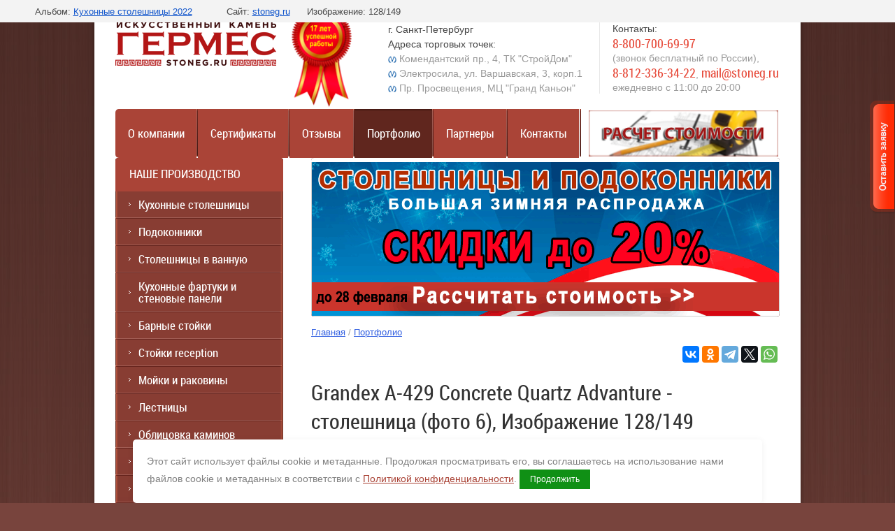

--- FILE ---
content_type: text/html; charset=utf-8
request_url: https://stoneg.ru/ekspozicia/photo/grandex-a-429-concrete-quartz-advanture-stoleshnica-iz-iskusstvennogo-kamnya-6
body_size: 13474
content:
		    
		
		    
		
		    
					




	







	<!doctype html>
<!--[if lt IE 7]> <html class="no-js lt-ie9 lt-ie8 lt-ie7" lang="ru"> <![endif]-->
<!--[if IE 7]>    <html class="no-js lt-ie9 lt-ie8" lang="ru"> <![endif]-->
<!--[if IE 8]>    <html class="no-js lt-ie9" lang="ru"> <![endif]-->
<!--[if gt IE 8]><!--> 
<html class="no-js" lang="ru"> <!--<![endif]-->
<head>
<meta name="robots" content="all"/>
<meta http-equiv="Content-Type" content="text/html; charset=UTF-8" />
<meta name="description" content="Наши работы: Grandex A-429 Concrete Quartz Advanture - столешница (фото 6), Изображение 128/149, компания Гермес, Санкт-Петербург" />
<meta name="keywords" content="Grandex A-429 Concrete Quartz Advanture - столешница (фото 6), Изображение 128/149" />
<meta name="SKYPE_TOOLBAR" content="SKYPE_TOOLBAR_PARSER_COMPATIBLE" />

<meta name="viewport" content="width=device-width, height=device-height, initial-scale=1.0, maximum-scale=1.0, user-scalable=no">
<meta name="msapplication-tap-highlight" content="no"/>
<meta name="format-detection" content="telephone=no">
<meta http-equiv="x-rim-auto-match" content="none">

<meta name='yandex-verification' content='5eda959647a03344' />
<title>Grandex A-429 Concrete Quartz Advanture - столешница (фото 6), Изображение 128/149 - работы компании Гермес, Санкт-Петербург</title>
<link href="/t/v1894/images/styles_red.css" rel="stylesheet" type="text/css" />



<link href="/g/css/styles_articles_tpl.css" rel="stylesheet" type="text/css" />

<script src="/g/libs/jquery/1.10.2/jquery.min.js"></script>
<meta name="yandex-verification" content="43884b6efee30b09" />
<meta name="google-site-verification" content="Q0ALeNnGR9a5pRB6E9RrXbmmaAljWf27pJe71Pbq5Z4" />
<meta name="yandex-verification" content="2e5e70d8812bc65c" />
<meta name="yandex-verification" content="5eda959647a03344" />

            <!-- 46b9544ffa2e5e73c3c971fe2ede35a5 -->
            <script src='/shared/s3/js/lang/ru.js'></script>
            <script src='/shared/s3/js/common.min.js'></script>
        <link rel='stylesheet' type='text/css' href='/shared/s3/css/calendar.css' /><link rel='stylesheet' type='text/css' href='/shared/highslide-4.1.13/highslide.min.css'/>
<script type='text/javascript' src='/shared/highslide-4.1.13/highslide-full.packed.js'></script>
<script type='text/javascript'>
hs.graphicsDir = '/shared/highslide-4.1.13/graphics/';
hs.outlineType = null;
hs.showCredits = false;
hs.lang={cssDirection:'ltr',loadingText:'Загрузка...',loadingTitle:'Кликните чтобы отменить',focusTitle:'Нажмите чтобы перенести вперёд',fullExpandTitle:'Увеличить',fullExpandText:'Полноэкранный',previousText:'Предыдущий',previousTitle:'Назад (стрелка влево)',nextText:'Далее',nextTitle:'Далее (стрелка вправо)',moveTitle:'Передвинуть',moveText:'Передвинуть',closeText:'Закрыть',closeTitle:'Закрыть (Esc)',resizeTitle:'Восстановить размер',playText:'Слайд-шоу',playTitle:'Слайд-шоу (пробел)',pauseText:'Пауза',pauseTitle:'Приостановить слайд-шоу (пробел)',number:'Изображение %1/%2',restoreTitle:'Нажмите чтобы посмотреть картинку, используйте мышь для перетаскивания. Используйте клавиши вперёд и назад'};</script>
<link rel="icon" href="/favicon.svg" type="image/svg+xml">

<link rel='stylesheet' type='text/css' href='/t/images/__csspatch/1/patch.css'/>

<!--s3_require-->
<link rel="stylesheet" href="/g/basestyle/1.0.1/gallery2/gallery2.css" type="text/css"/>
<link rel="stylesheet" href="/g/basestyle/1.0.1/gallery2/gallery2.blue.css" type="text/css"/>
<script type="text/javascript" src="/g/basestyle/1.0.1/gallery2/gallery2.js" async></script>
<!--/s3_require-->

<!--s3_goal-->
<script src="/g/s3/goal/1.0.0/s3.goal.js"></script>
<script>new s3.Goal({map:{"171301":{"goal_id":"171301","object_id":"5421","event":"submit","system":"metrika","label":"all_target","code":"anketa"},"171501":{"goal_id":"171501","object_id":"876003","event":"submit","system":"metrika","label":"all_target","code":"anketa"},"171701":{"goal_id":"171701","object_id":"1354003","event":"submit","system":"metrika","label":"all_target","code":"anketa"},"171901":{"goal_id":"171901","object_id":"2882603","event":"submit","system":"metrika","label":"all_target","code":"anketa"},"172101":{"goal_id":"172101","object_id":"3022403","event":"submit","system":"metrika","label":"all_target","code":"anketa"},"172301":{"goal_id":"172301","object_id":"3331803","event":"submit","system":"metrika","label":"all_target","code":"anketa"},"172501":{"goal_id":"172501","object_id":"3765403","event":"submit","system":"metrika","label":"target_page","code":"anketa"},"172701":{"goal_id":"172701","object_id":"3829003","event":"submit","system":"metrika","label":"target_page","code":"anketa"},"172901":{"goal_id":"172901","object_id":"3993003","event":"submit","system":"metrika","label":"target_page","code":"anketa"},"173101":{"goal_id":"173101","object_id":"5337203","event":"submit","system":"metrika","label":"target_page","code":"anketa"},"173301":{"goal_id":"173301","object_id":"6055403","event":"submit","system":"metrika","label":"target_page","code":"anketa"},"173501":{"goal_id":"173501","object_id":"7856403","event":"submit","system":"metrika","label":"target_page","code":"anketa"},"173701":{"goal_id":"173701","object_id":"9129803","event":"submit","system":"metrika","label":"target_page","code":"anketa"},"173901":{"goal_id":"173901","object_id":"12684303","event":"submit","system":"metrika","label":"target_page","code":"anketa"},"174101":{"goal_id":"174101","object_id":"20209100","event":"submit","system":"metrika","label":"target_page","code":"anketa"},"174301":{"goal_id":"174301","object_id":"25991803","event":"submit","system":"metrika","label":"target_page","code":"anketa"},"174501":{"goal_id":"174501","object_id":"25994003","event":"submit","system":"metrika","label":"target_page","code":"anketa"}}, goals: [], ecommerce:[]});</script>
<!--/s3_goal-->

<script src="/t/v1894/images/modernizr-2.5.3.min.js"></script>

<script src="/t/v1894/images/jquery.cookie.js"></script>
<script src="/t/v1894/images/printme.js"></script>
<script src="/t/v1894/images/accordeon.js"></script>
<script src="/t/images/example.js"></script>


    <script>
    hs.align = 'center';
    hs.transitions = ['expand', 'crossfade'];
    hs.outlineType = 'rounded-white';
    hs.fadeInOut = true;
    hs.dimmingOpacity = 0.75; 
    hs.registerOverlay({
        thumbnailId: null,
        overlayId: 'controlbar',
        position: 'bottom right',
        hideOnMouseOut: true
    });
    </script>


<link href="/g/libs/jquery-popover/0.0.1/jquery.popover.scss.css" rel="stylesheet" type="text/css" />
<script src="/g/libs/jquery-popover/0.0.1/jquery.popover.min.js"></script>
<script src="/g/s3/misc/includeform/0.0.2/s3.includeform.js"></script>



<script>
$(function(){
	$('.form_ax_but2').click(function(){
		myo.open({
			width:"280px",
			afterOpen: function() {
				var loader = this.loadDiv;
				var body = this.bodyDiv;
				loader.show(); //preloader
				body.s3IncludeForm('/vsplyvayushchaya-forma', function() {
					loader.hide(); //Скрываем preloader
				});
			}
		});
		
		return false;
	})
})
</script>


			
	<script src="/t/v1894/images/albums_slider.js"></script>
	<link rel="stylesheet" href="/t/v1894/images/seo_optima_b.scss.css">
	<script src="/t/v1894/images/js/seo_optima_b.js"></script>
	
	<link rel="stylesheet" href="/t/v1894/images/css/adaptive_styles.scss.css">
	<script type="text/javascript" src="/t/v1894/images/js/adaptive_js.js"></script>
	<link rel="stylesheet" href="/t/v1894/images/seo_lp_styles.scss.css">
</head>
<body>
  <div class="butts">
    <a class="form_ax_but2" href="/ostavit-zayavku" ><img src="/t/v1894/images/zayav.png" alt="Оставить заявку" /></a>
  </div>
<div class="rx"></div>
<div id="site-wrapper">
    <div class="wrapper-inner">
	<header id="site-header">
		<button class="menu-burger">
			<div class="lines"></div>
		</button>
		<div class="menu-top-wrapper menu-mobile-wr">
			<div class="mobile-menu-in">
				<div class="close-menu"></div>
				<div class="menu-overflow">
					<ul class="mob_menu"><li><a href="/nashe_proizvodstvo" ><span>О компании</span></a></li><li><a href="/sertifikaty" ><span>Сертификаты</span></a></li><li><a href="/novosti" ><span>Новости</span></a></li><li><a href="/otzyvy" ><span>Отзывы</span></a></li><li class="opened active"><a href="/ekspozicia" ><span>Портфолио</span></a></li><li><a href="/partnery" ><span>Партнеры</span></a></li><li><a href="/dostavka-i-oplata" ><span>Доставка и оплата</span></a></li><li><a href="/contacts" ><span>Контакты</span></a></li></ul>					<ul class="mob_menu"><li class="s3-menu-allin-has"><a href="/" ><span>Наше производство</span></a><ul class="level-2"><li><a href="/stoleshnicy" ><span>Кухонные столешницы</span></a></li><li><a href="/podokonniki" ><span>Подоконники</span></a></li><li><a href="/vannye_komnaty" ><span>Столешницы в ванную</span></a></li><li><a href="/kuhonnye-fartuki-i-stenovye-paneli" ><span>Кухонные фартуки и стеновые панели</span></a></li><li><a href="/barnye_stoyki" ><span>Барные стойки</span></a></li><li><a href="/stoyki_resepshen" ><span>Стойки reception</span></a></li><li><a href="/kuhonnye_moyki" ><span><b>Мойки и раковины</b></span></a></li><li><a href="/lestnitsy-iz-iskusstvennogo-kamnya" ><span>Лестницы</span></a></li><li><a href="/oblicovka-kaminov" ><span>Облицовка каминов</span></a></li><li><a href="/otdelka-nish-iskusstvennym-kamnem" ><span>Отделка ниш</span></a></li><li><a href="/razdelochnye-doski-iz-iskusstvennogo-kamnya" ><span>Разделочные доски</span></a></li><li><a href="/kromki-i-bortiki" ><span>Кромки и бортики</span></a></li></ul></li><li class="s3-menu-allin-has"><a href="/iskustvennyy_kamen" ><span>Искусственный камень</span></a><ul class="level-2"><li><a href="/corian" ><span>Corian</span></a></li><li><a href="/staron" ><span>Staron</span></a></li><li><a href="/grandex" ><span>Grandex</span></a></li><li><a href="/hi-macs" ><span>Hi-Macs</span></a></li><li><a href="/hanex" ><span>Hanex</span></a></li><li><a href="/iskusstvennyj-kamen-primax" ><span>Primax</span></a></li><li><a href="/montelli" ><span>Montelli</span></a></li><li><a href="/tristone" ><span>Tristone</span></a></li></ul></li><li><a href="/stati" ><span>Статьи</span></a></li><li><a href="/virtualnyy-tur" ><span>Виртуальный тур</span></a></li><li><a href="/dostavka-i-oplata" ><span>Доставка и оплата</span></a></li><li><a href="/politika-konfidencialnosti" ><span>Политика конфиденциальности</span></a></li><li><a href="/cveta-kamnya"  target="_blank"><span>Цвета камня</span></a></li></ul>									</div>
			</div>
		</div>
				<div class="new-contacts-wr">
						<div class="new-contacts-phone">
				<div class="new-contacts-phone-title"></div>
				<div class="new-contacts-phone-body"><a href="tel:88007006997">8-800-700-69-97</a><br />
(звонок бесплатный по России),<br />
<a href="tel:88123363422">8-812-336-34-22</a>, <a href="mailto:mail@stoneg.ru">mail@stoneg.ru</a><br />
<br />
ежедневно с 11:00 до 20:00</div>
			</div>
									<div class="new-contacts-address">
				<div class="new-contacts-address-title"></div>
				<div class="new-contacts-address-body">г. Санкт-Петербург<br />
Адреса торговых точек:<br />
Комендантский пр., 4, ТК &quot;СтройДом&quot;<br />
Электросила, ул. Варшавская, 3, корп.1<br />
Пр. Просвещения, МЦ &quot;Гранд Каньон&quot;</div>
			</div>
					</div>
				<div class="header-in">
	        <div class="site-name">
	        	<a href="https://stoneg.ru">
	        		<img src="/thumb/2/Nlz1ZJB-RG1ItLoph8Clcw/230r/d/jlogo.png" alt='Гермес'>
	        	</a>
	        </div>
	      	       <div itemscope itemtype="https://schema.org/Organization" class="contacts_schema">
	       	<span itemprop="name" class="company">Гермес</span>
	       	        <div class="adres-top" itemprop="address" itemscope itemtype="https://schema.org/PostalAddress">
	        	
	        	<span itemprop="streetAddress" class="street">Комендантский пр., 4</span>
	        	
	            <span><span itemprop="addressLocality">г. Санкт-Петербург</span><br/>Адреса торговых точек:</span><br /><div><img alt="110px-Санкт-Петербург_Логотип_метрополитена" height="10" src="/thumb/2/pgLmnopLD935SvUaLvIJ8g/r/d/110px-%D0%A1%D0%B0%D0%BD%D0%BA%D1%82-%D0%9F%D0%B5%D1%82%D0%B5%D1%80%D0%B1%D1%83%D1%80%D0%B3__%D0%9B%D0%BE%D0%B3%D0%BE%D1%82%D0%B8%D0%BF__%D0%BC%D0%B5%D1%82%D1%80%D0%BE%D0%BF%D0%BE%D0%BB%D0%B8%D1%82%D0%B5%D0%BD%D0%B0.png" style="border-width: 0;" width="12" /> Комендантский пр., 4, ТК &quot;СтройДом&quot;</div>

<div><img alt="110px-Санкт-Петербург_Логотип_метрополитена" height="10" src="/thumb/2/pgLmnopLD935SvUaLvIJ8g/r/d/110px-%D0%A1%D0%B0%D0%BD%D0%BA%D1%82-%D0%9F%D0%B5%D1%82%D0%B5%D1%80%D0%B1%D1%83%D1%80%D0%B3__%D0%9B%D0%BE%D0%B3%D0%BE%D1%82%D0%B8%D0%BF__%D0%BC%D0%B5%D1%82%D1%80%D0%BE%D0%BF%D0%BE%D0%BB%D0%B8%D1%82%D0%B5%D0%BD%D0%B0.png" width="12" /> Электросила, ул. Варшавская, 3, корп.1</div>

<div><img alt="110px-Санкт-Петербург_Логотип_метрополитена" height="10" src="/thumb/2/pgLmnopLD935SvUaLvIJ8g/r/d/110px-%D0%A1%D0%B0%D0%BD%D0%BA%D1%82-%D0%9F%D0%B5%D1%82%D0%B5%D1%80%D0%B1%D1%83%D1%80%D0%B3__%D0%9B%D0%BE%D0%B3%D0%BE%D1%82%D0%B8%D0%BF__%D0%BC%D0%B5%D1%82%D1%80%D0%BE%D0%BF%D0%BE%D0%BB%D0%B8%D1%82%D0%B5%D0%BD%D0%B0.png" style="border-width: 0;" width="12" /> Пр. Просвещения, МЦ &quot;Гранд Каньон&quot;</div></div>
	       	
	        	        <div class="contacts-top"><span>Контакты:</span><br /><p><a class="telhead" href="tel:+78007006997;" itemprop="telephone">8-800-700-69-97</a><br />
(звонок бесплатный по России),<br />
<a class="telhead" href="tel:+78124935507;" itemprop="telephone">8-812-336-34-22</a>, <a class="telhead" href="mailto:mail@stoneg.ru" itemprop="email" title="связаться по e-mail">mail@stoneg.ru</a></p>

<p>ежедневно с 11:00 до 20:00</p></div>
	       	       </div>
	       
	       <div class="head-pic">
	       		       	<img src="/thumb/2/3WZFMYAP5gbvrLif5zig1A/90r150/d/medal_2025.png" alt="Компания «Гермес» отмечает 16-й день рождения" />
	       		       </div>
		</div>
	</header><!-- #header-->

       <nav class="mt w-/thumb/2/bqHGe13YeGc8ETmO360kaw/r/d/raschet-stoimosti.png">
        <ul class="menu-top">
                                    <li ><a  href="/nashe_proizvodstvo">О компании</a></li>
                                                <li ><a  href="/sertifikaty">Сертификаты</a></li>
                                                                        <li ><a  href="/otzyvy">Отзывы</a></li>
                                                <li  class="active"><a  href="/ekspozicia">Портфолио</a></li>
                                                <li ><a  href="/partnery">Партнеры</a></li>
                                                                        <li style="padding-right: 3px;"><a  href="/contacts">Контакты</a></li>
                                    <li class="last">
            	            	<a href="/rasschitat-stoimost-proyekta" onclick="yaCounter12159664.reachGoal('raschet_verh'); return true;" class="cont11">
            		<img src="/thumb/2/bqHGe13YeGc8ETmO360kaw/r/d/raschet-stoimosti.png" width="271" height="66" alt="расчет стоимости">
            	</a>
            </li>
        </ul>
        </nav>
        <div class="clear"></div>

	<div id="middle">
		<div id="container">
			<div id="content">
                                   <div class="editt"><a href="/rasschitat-stoimost-proyekta?utm_source=big+sale+banner#1" target="_blank"><img alt="Большая-распродажа_фев-2025" class="" src="/d/bolshaya-rasprodazha_fev-2025.gif" style="border-width:0" title="" /></a></div>
                                                     <nav>
                  	<div class="crumbs">
                  		<div itemscope="" itemtype="http://schema.org/BreadcrumbList"><span itemscope="" itemprop="itemListElement" itemtype="http://schema.org/ListItem"><a itemprop="item" href="/"><span itemprop="name">Главная</span><meta itemprop="position" content="1"></a></span> / <span itemscope="" itemprop="itemListElement" itemtype="http://schema.org/ListItem"><a itemprop="item" href="/ekspozicia"><span itemprop="name">Портфолио</span><meta itemprop="position" content="2"></a></span></div>                  	</div>
                  </nav>
                                    
                                    <script src="https://yastatic.net/share2/share.js"></script>
					<div class="ya-share2" data-curtain data-services="vkontakte,odnoklassniki,telegram,twitter,whatsapp"></div>

                  <h1>Grandex A-429 Concrete Quartz Advanture - столешница (фото 6), Изображение 128/149</h1>
		<div class="g-page g-page-gallery2  g-page-gallery2--photo">

		
		
			<div class="g-panel g-panel--fill g-panel--no-rounded g-panel--fixed-top">
	<div class="g-gallery2-info ">
					<div class="g-gallery2-info__item">
				<div class="g-gallery2-info__item-label">Альбом:</div>
				<a href="/ekspozicia/album/kuhonnye-stoleshnicy-2022" class="g-gallery2-info__item-value">Кухонные столешницы 2022</a>
			</div>
				<div class="g-gallery2-info__item">
			<div class="g-gallery2-info__item-label">Сайт:</div>
			<a href="//stoneg.ru" class="g-gallery2-info__item-value">stoneg.ru</a>

			<div class="g-gallery2-info__item-label">Изображение: 128/149</div>
		</div>
	</div>
</div>
			
										
										
			
			
			<a href="/ekspozicia/photo/grandex-a-429-concrete-quartz-advanture-stoleshnica-iz-iskusstvennogo-kamnya-5" class="g-button g-button--invert g-button--arr-left">Предыдущее</a>
			<a href="/ekspozicia/photo/grandex-a-429-concrete-quartz-advanture-stoleshnica-iz-iskusstvennogo-kamnya-4" class="g-button g-button--invert g-button--arr-right">Следующее</a>

			
			<div class="g-gallery2-preview ">
	<img src="/thumb/2/yzhes0JZPBdXIfSVzDH70A/800r600/d/grandex_a-429_concrete_quartz_advanture_stoleshnica_iz_iskusstvennogo_kamnya_6.jpg" alt="Grandex A-429 Concrete Quartz Advanture - столешница (фото 6)">
</div>

			
			<a href="/ekspozicia/photo/grandex-a-429-concrete-quartz-advanture-stoleshnica-iz-iskusstvennogo-kamnya-5" class="g-gallery2-thumb g-gallery2-thumb--prev">
	<span class="g-gallery2-thumb__image"><img src="/thumb/2/xhgm4m4iuy3byE7mJtG6jA/160c120/d/grandex_a-429_concrete_quartz_advanture_stoleshnica_iz_iskusstvennogo_kamnya_5.jpg" alt="Grandex A-429 Concrete Quartz Advanture - столешница (фото 6)"></span>
	<span class="g-link g-link--arr-left">Предыдущее</span>
</a>
			
			<a href="/ekspozicia/photo/grandex-a-429-concrete-quartz-advanture-stoleshnica-iz-iskusstvennogo-kamnya-4" class="g-gallery2-thumb g-gallery2-thumb--next">
	<span class="g-gallery2-thumb__image"><img src="/thumb/2/gUGMVWAk30kMXgVSGi5X9Q/160c120/d/grandex_a-429_concrete_quartz_advanture_stoleshnica_iz_iskusstvennogo_kamnya_4.jpg" alt="Grandex A-429 Concrete Quartz Advanture - столешница (фото 6)"></span>
	<span class="g-link g-link--arr-right">Следующее</span>
</a>
			
			<div class="g-line"><a href="/ekspozicia/album/kuhonnye-stoleshnicy-2022" class="g-button g-button--invert">Вернуться в галерею</a></div>

		
			</div>


	<div class="pswp" tabindex="-1" role="dialog" aria-hidden="true">
		<div class="pswp__bg"></div>
		<div class="pswp__scroll-wrap">
			<div class="pswp__container">
				<div class="pswp__item"></div>
				<div class="pswp__item"></div>
				<div class="pswp__item"></div>
			</div>
			<div class="pswp__ui pswp__ui--hidden">
				<div class="pswp__top-bar">
					<div class="pswp__counter"></div>

					<button class="pswp__button pswp__button--close" title="Закрыть (Esc)"></button>
					
					<div class="pswp__preloader">
						<div class="pswp__preloader__icn">
							<div class="pswp__preloader__cut">
								<div class="pswp__preloader__donut"></div>
							</div>
						</div>
					</div>
				</div>

				<div class="pswp__share-modal pswp__share-modal--hidden pswp__single-tap">
					<div class="pswp__share-tooltip"></div>
				</div>

				<button class="pswp__button pswp__button--arrow--left" title="Предыдущая (клавиша влево)"></button>
				<button class="pswp__button pswp__button--arrow--right" title="Следующая (клавиша вправо)"></button>

				<div class="pswp__caption">
					<div class="pswp__caption__center pswp__caption__center--g-img"></div>
				</div>
			</div>
		</div>
	</div>

	<div class="clear"></div>
              <a href="tel:8123363422" class="but-in"><p class="antiq">Позвоните нашему менеджеру</p>

<p><img alt="телефон" src="/thumb/2/i2z-UvQZIRVH64j6dNvdyQ/r/d/b683575882.png" width="60" /></p>

<p class="antiq-big">8 800 700-69-97&nbsp;<span class="antiq-mini"> (звонок бесплатный по России)</span></p>

<p class="antiq-big" style="text-align: center;"><span class="antiq-mini">(812)</span> 493-55-07&nbsp;<span class="antiq-mini"> (Санкт-Петербург)</span></p></a>
       					<div class="news-block-wr1">
						<div class="news-head"><a href="/novosti">Новости</a>
							<div class="news-archive">
								<a href="/novosti">
									Все новости
								</a>
							</div>
							<br clear="both" />
						</div>
													<article>
								<time datetime="2026-01-15 17:40:47" class="news-date">
					<span>15.</span>
							01.2026
						</time>
								<div class="news-title"><a href="/novosti/news_post/rasshiren-razmernyj-ryad-integrirovannyh-moek-iz-serii-udg">Расширен размерный ряд интегрированных моек из серии UDG</a></div>
								<div class="news-note">
																			<div class="news-img">
																						<img src="/thumb/2/mQ2cC57vOwOcL2ulPYoGHg/r90/d/grandex_a-417_global_cruise_stoleshnica_s_integrirovannoj_rakovinoj_iz_iskusstvennogo_kamnya_2.jpg" alt="Новость">
										</div>
																		
								</div>
								<div style="clear: both;"></div>
								<div class="news-more"><a class="podrobnee" href="/novosti/news_post/rasshiren-razmernyj-ryad-integrirovannyh-moek-iz-serii-udg">подробнее...</a></div>
							</article>
													<article>
								<time datetime="2025-12-26 13:19:59" class="news-date">
					<span>26.</span>
							12.2025
						</time>
								<div class="news-title"><a href="/novosti/news_post/novogodnee-pozdravlenie-2026">Новогоднее поздравление 2026</a></div>
								<div class="news-note">
																			<div class="news-img">
																						<img src="/thumb/2/vMcnY3inMFR2mEuiFFmC3g/r90/d/2026_otkrytka_gor_2.jpg" alt="Новость">
										</div>
																		
								</div>
								<div style="clear: both;"></div>
								<div class="news-more"><a class="podrobnee" href="/novosti/news_post/novogodnee-pozdravlenie-2026">подробнее...</a></div>
							</article>
											<p class="newsmail"><a href="/podpiska-na-rassylku">Подписка на новостную рассылку</a></p>
					</div>
				 
							</div><!-- #content-->
		</div><!-- #container-->
		<aside id="sideLeft">
       <!--noindex--> 
              <nav class="ml">
        <div class="ml">
        <div class="ml1">
        <div class="ml2">
            <div class="ml3"> 
                <ul class="menu-left"><li><a href="/" ><span>Наше производство</span></a><ul class="level-2"><li><a href="/stoleshnicy" ><span>Кухонные столешницы</span></a></li><li><a href="/podokonniki" ><span>Подоконники</span></a></li><li><a href="/vannye_komnaty" ><span>Столешницы в ванную</span></a></li><li><a href="/kuhonnye-fartuki-i-stenovye-paneli" ><span>Кухонные фартуки и стеновые панели</span></a></li><li><a href="/barnye_stoyki" ><span>Барные стойки</span></a></li><li><a href="/stoyki_resepshen" ><span>Стойки reception</span></a></li><li><a href="/kuhonnye_moyki" ><span><b>Мойки и раковины</b></span></a></li><li><a href="/lestnitsy-iz-iskusstvennogo-kamnya" ><span>Лестницы</span></a></li><li><a href="/oblicovka-kaminov" ><span>Облицовка каминов</span></a></li><li><a href="/otdelka-nish-iskusstvennym-kamnem" ><span>Отделка ниш</span></a></li><li><a href="/razdelochnye-doski-iz-iskusstvennogo-kamnya" ><span>Разделочные доски</span></a></li><li><a href="/kromki-i-bortiki" ><span>Кромки и бортики</span></a></li></ul></li><li><a href="/iskustvennyy_kamen" ><span>Искусственный камень</span></a><ul class="level-2"><li><a href="/corian" ><span>Corian</span></a></li><li><a href="/staron" ><span>Staron</span></a></li><li><a href="/grandex" ><span>Grandex</span></a></li><li><a href="/hi-macs" ><span>Hi-Macs</span></a></li><li><a href="/hanex" ><span>Hanex</span></a></li><li><a href="/iskusstvennyj-kamen-primax" ><span>Primax</span></a></li><li><a href="/montelli" ><span>Montelli</span></a></li><li><a href="/tristone" ><span>Tristone</span></a></li></ul></li><li><a href="/stati" ><span>Статьи</span></a></li><li><a href="/virtualnyy-tur" ><span>Виртуальный тур</span></a></li><li><a href="/dostavka-i-oplata" ><span>Доставка и оплата</span></a></li><li><a href="/politika-konfidencialnosti" ><span>Политика конфиденциальности</span></a></li><li><a href="/cveta-kamnya"  target="_blank"><span>Цвета камня</span></a></li></ul>            </div>
          </div>   
          </div>
          </div>
          </nav>
                  <!--/noindex--> 
        <nav class="site-search-wrap">
            <form action="/search" method="get" class="site-search">
                <input name="search" type="text" class="site-search-text" onBlur="this.value=this.value==''?'Поиск по сайту':this.value" onFocus="this.value=this.value=='Поиск по сайту'?'':this.value;" value="Поиск по сайту">
                <input type="submit" class="site-search-button" value="">
            <re-captcha data-captcha="recaptcha"
     data-name="captcha"
     data-sitekey="6LddAuIZAAAAAAuuCT_s37EF11beyoreUVbJlVZM"
     data-lang="ru"
     data-rsize="invisible"
     data-type="image"
     data-theme="light"></re-captcha></form>
        </nav>
        
        <div class="btn">
           <a href="/rasschitat-stoimost-proyekta" onclick="yaCounter12159664.reachGoal('raschet_stoimosti'); return true;"><img src="/t/v1894/images/calck.png" alt="Расчет стоимости" height="70" width="240" /></a>
        </div>      
        <div class="btn2">
        <a href="/ideal_remont_germes" title="Подробнее..."><img src="/thumb/2/DcR2UwcPvqlZ_qRirI9wiA/r/d/germes-on-1.png" alt="Гермес на 1 Канале" style="width:240px; margin-bottom: 20px;" /></a>
        </div>
        
        <div class="informers"><!--noindex-->
<a href="https://detis.ru/" rel="nofollow"><img src="/thumb/2/yHX9NfdxqO60MiNuBVEK_g/r/d/48.gif" Alt="Детские сердца" width="163" height="165" /></a>
<br/><br/>
<div style="text-align:center;">
<script type="text/javascript" src="//vk.com/js/api/openapi.js?116"></script>





<!-- VK Widget -->
<div id="vk_groups"></div>
<script type="text/javascript">
VK.Widgets.Group("vk_groups", {mode: 0, width: "240", height: "320", color1: 'FFFFFF', color2: '2B587A', color3: '5B7FA6'}, 8175306);
</script>


<div id="ok_group_widget"></div>
<script>
!function (d, id, did, st) {
  var js = d.createElement("script");
  js.src = "https://connect.ok.ru/connect.js";
  js.onload = js.onreadystatechange = function () {
  if (!this.readyState || this.readyState == "loaded" || this.readyState == "complete") {
    if (!this.executed) {
      this.executed = true;
      setTimeout(function () {
        OK.CONNECT.insertGroupWidget(id,did,st);
      }, 0);
    }
  }};
  d.documentElement.appendChild(js);
}(document,"ok_group_widget","61140642168964",'{"width":240,"height":135}');
</script>

<br/><br/>
<a href=" https://www.youtube.com/channel/UC25E3ewtTDTK7p4sJenNFUQ"_blank"><img alt="канал Гермес на youtube " class="" src="/d/youtube_kanal_germes_1.jpg" style="border-width:0" title="" /></a>
  

<br></br>

<a href=" https://t.me/stoneg_ru"_blank"><img alt="канал Гермес в Телеграм " class="" src="/d/telegram_malyj.jpg" style="border-width:0" title="" /></a>

<br/><br/>

<a href="https://rutube.ru/channel/26513284"><img alt="канал Гермес на rutube " class=""src="https://stoneg.ru/d/rutube.png" style="border-width:0" title="" /></a>


<br/><br/>

<a href="https://dzen.ru/stonegru"><img alt="канал Гермес на Яндекс Дзен " class=""src="https://stoneg.ru/d/dznn.png" style="border-width:0" title="" /></a>

<br/><br/>



<!-- Яндекс.Директ -->
<script type="text/javascript">
//<![CDATA[
yandex_partner_id = 55509;
yandex_site_bg_color = 'FFFFFF';
yandex_site_charset = 'utf-8';
yandex_ad_format = 'direct';
yandex_font_size = 1;
yandex_direct_type = 'auto';
yandex_direct_header_bg_color = 'FEEAC7';
yandex_direct_bg_start_color = 'FFFFFF';
yandex_direct_bg_end_color = 'FEEAC7';
yandex_direct_border_color = 'FBE5C0';
yandex_direct_title_color = '0000CC';
yandex_direct_url_color = '006600';
yandex_direct_text_color = '000000';
yandex_direct_hover_color = '0066FF';
yandex_direct_favicon = true;
document.write('<sc'+'ript type="text/javascript" src="http://an.yandex.ru/system/context.js"></sc'+'ript>');
//]]>
</script>
<script type="text/javascript">
$(function(){
$('.dtable').eq(3).after('<div id="for_ya"></div>');
$('div[id^=ya_partner]').appendTo('#for_ya');
})
</script>




<!--/noindex--></div>

		</aside><!-- #sideLeft -->		
	</div><!-- #middle-->
</div>
</div><!-- #wrapper -->

<footer id="site-footer">
	<ul class="menu-bot">
                        <li><a  href="/nashe_proizvodstvo">О компании</a></li> 
              
                        <li><a  href="/sertifikaty">Сертификаты</a></li> 
              
                        <li><a  href="/novosti">Новости</a></li> 
              
                        <li><a  href="/otzyvy">Отзывы</a></li> 
              
                        <li><a  href="/ekspozicia">Портфолио</a></li> 
              
                        <li><a  href="/partnery">Партнеры</a></li> 
              
                        <li><a  href="/dostavka-i-oplata">Доставка и оплата</a></li> 
              
                        <li><a  href="/contacts">Контакты</a></li> 
              
        </ul>
    <div class="clear"></div>
    <div class="site-footer-in">
	    <div class="copyrights">
	    	<div class="copyright-wrapper">
	    		Copyright 			    			    &copy; 2008 - 2026 Гермес
	    	</div>
	    	<div class="bottom-text">
	    		Официальный сертифицированный обработчик искусственного камня Corian, Hi-Macs, Staron, Hanex, Grandex.
	    	</div>
	    </div>
	    
	    	    <div class="bottomBl">
	    	<div class="bottomBl_body">
		    <span class="opl">Возможна оплата<br/>
				<img alt="visa_mastercard" src="/t/images/vm.gif" style="border-width: 0;max-width: 100%;" />
			</span>
		</div>
		<div class="bottomBl_widgets">
			<div class="bottomBl_widget">
				<div>Комендантский пр., 4</div>
				<iframe src="https://yandex.ru/sprav/widget/rating-badge/1054503854?type=rating" width="150" height="50" frameborder="0"></iframe>
			</div>
			<div class="bottomBl_widget">
				<div>ул. Варшавская, 3к1</div>
				<iframe src="https://yandex.ru/sprav/widget/rating-badge/1017440379?type=rating" width="150" height="50" frameborder="0"></iframe>
			</div>
			<div class="bottomBl_widget">
				<div>ул. Шостаковича, 8к1</div>
				<iframe src="https://yandex.ru/sprav/widget/rating-badge/196675769632?type=rating" width="150" height="50" frameborder="0"></iframe>
			</div>
		</div>
	    </div>
	    	    <div class="footer-right">
	    <div class="mega"><span style='font-size:14px;' class='copyright'><!--noindex-->
<span style="text-decoration:underline; cursor: pointer;" onclick="javascript:window.open('https://megagr'+'oup.ru/?utm_referrer='+location.hostname)" class="copyright">Megagroup.ru</span>

<!--/noindex--></span></div>
	   <div class="site-counters"><div style="display:none;">
<!--noindex-->
<!--LiveInternet counter-->
<script type="text/javascript">// <![CDATA[
document.write("<a href='//www.liveinternet.ru/click' "+
"target=_blank><img src='//counter.yadro.ru/hit?t44.3;r"+
escape(document.referrer)+((typeof(screen)=="undefined")?"":
";s"+screen.width+"*"+screen.height+"*"+(screen.colorDepth?
screen.colorDepth:screen.pixelDepth))+";u"+escape(document.URL)+
";"+Math.random()+
"' alt='LiveInternet' title='LiveInternet' "+
"border='0' width='31' height='31'><\/a>")
// ]]></script>
<!--/LiveInternet-->
<!--Rating@Mail.ru COUNTEr-->
<a target="_top" href="https://top.mail.ru/jump?from=1546869">
  <img src="https://da.c9.b7.a1.top.mail.ru/counter?id=1546869;t=195" height="31" width="38" alt="Рейтинг@Mail.ru"/>
</a><!--/COUNTER-->
<!-- begin of Top100 code -->
<script id="top100Counter" type="text/javascript" src="https://counter.rambler.ru/top100.jcn?1553071"></script>
<noscript><img src="https://counter.rambler.ru/top100.cnt?1553071" alt="rambler" width="1" height="1"></noscript>
<!-- end of Top100 code -->
<!-- begin of Top100 logo -->
<a href="https://top100.rambler.ru/top100/"><img src="https://top100-images.rambler.ru/top100/banner-88x31-rambler-brown2.gif" alt="Rambler's Top100" width="88" height="31"/></a>
<!-- end of Top100 logo -->
</div>
<!--noindex-->
<!-- Yandex.Metrika informer -->
<a href="https://metrika.yandex.ru/stat/?id=12159664&amp;from=informer" target="_blank" rel="nofollow">
<img src="https://informer.yandex.ru/informer/12159664/3_0_B06D50FF_904D30FF_0_pageviews" style="width:88px; height:31px; border:0;" alt="Яндекс.Метрика" title="Яндекс.Метрика: данные за сегодня (просмотры, визиты и уникальные посетители)" onclick="try{Ya.Metrika.informer({i:this,id:12159664,lang:'ru'});return false}catch(e){}" />
</a>
<!-- /Yandex.Metrika informer -->
<!--/noindex-->
<div style="display:none;">
<!-- Yandex.Metrika counter -->
<script type="text/javascript">
    (function (d, w, c) {
        (w[c] = w[c] || []).push(function() {
            try {
                w.yaCounter12159664 = new Ya.Metrika({
                    id:12159664,
                    clickmap:true,
                    trackLinks:true,
                    accurateTrackBounce:true,
                    webvisor:true
                });
            } catch(e) { }
        });

        var n = d.getElementsByTagName("script")[0],
            s = d.createElement("script"),
            f = function () { n.parentNode.insertBefore(s, n); };
        s.type = "text/javascript";
        s.async = true;
        s.src = "https://mc.yandex.ru/metrika/watch.js";

        if (w.opera == "[object Opera]") {
            d.addEventListener("DOMContentLoaded", f, false);
        } else { f(); }
    })(document, window, "yandex_metrika_callbacks");
</script>
<noscript><div><img src="https://mc.yandex.ru/watch/12159664" style="position:absolute; left:-9999px;" alt="Yandex.Metrika" /></div></noscript>
<!-- /Yandex.Metrika counter -->
<!--/noindex-->
</div>

<script type="text/javascript">(window.Image ? (new Image()) : document.createElement('img')).src = location.protocol + '//vk.com/rtrg?r=ectIzXyQpUslJRsM/vKjN08mYFZu*Owr52FWQv1vq7s6C4XtewmaBKNL1CgI*NL2sN2tKHVVNpZdjemxCEoy0grJTg*aTxyNl6Hq6kSmMEQRUcl1QukYOcfn2NyXgCrCHFC*Px//a7N0K5KOO3clEttoR96ME4tDpEYfxzxruNA-';</script>

<script type="text/javascript">(window.Image ? (new Image()) : document.createElement('img')).src = location.protocol + '//vk.com/rtrg?r=Ub8Zlf9x6iC09dJdh8MmfJPG72Lnd7sl6tlXC4xVyHgb3j06iHzx561An94hWsXBtrBBPAE6geeUJ*kRV68dzvZJA1BoeflPnoxd/XXcvpEfyLijmSO9W5rvGDVrGwhviS8tUFvc6jtCvZ*7Exj2D/zJomdCoFRujx062iGEFiA-&pixel_id=1000015991';</script>

<!-- Yandex.Metrika counter -->
<script src="https://mc.yandex.ru/metrika/watch.js" type="text/javascript"></script>
<script type="text/javascript">
try {
    var yaCounter131740 = new Ya.Metrika({
        id:131740,
        clickmap:true,
        trackLinks:true,
        accurateTrackBounce:true,
        webvisor:true
    });
} catch(e) { }
</script>
<noscript><div><img src="https://mc.yandex.ru/watch/131740" style="position:absolute; left:-9999px;" alt="Yandex.Metrika" /></div></noscript>
<!-- /Yandex.Metrika counter -->



<!-- Rating@Mail.ru counter -->
<script type="text/javascript">
var _tmr = _tmr || [];
_tmr.push({id: "2693040", type: "pageView", start: (new Date()).getTime()});
(function (d, w, id) {
  if (d.getElementById(id)) return;
  var ts = d.createElement("script"); ts.type = "text/javascript"; ts.async = true; ts.id = id;
  ts.src = (d.location.protocol == "https:" ? "https:" : "http:") + "//top-fwz1.mail.ru/js/code.js";
  var f = function () {var s = d.getElementsByTagName("script")[0]; s.parentNode.insertBefore(ts, s);};
  if (w.opera == "[object Opera]") { d.addEventListener("DOMContentLoaded", f, false); } else { f(); }
})(document, window, "topmailru-code");
</script><noscript><div style="position:absolute;left:-10000px;">
<img src="//top-fwz1.mail.ru/counter?id=2693040;js=na" style="border:0;" height="1" width="1" alt="Рейтинг@Mail.ru" />
</div></noscript>
<!-- //Rating@Mail.ru counter -->

<!-- Rating@Mail.ru logo -->
<a href="https://top.mail.ru/jump?from=2693040">
<img src="//top-fwz1.mail.ru/counter?id=2693040;t=425;l=1" 
style="border:0;" height="31" width="88" alt="Рейтинг@Mail.ru" /></a>
<!-- //Rating@Mail.ru logo -->



{literal}
<script>
document.addEventListener('onLoadOnicon', function(info) {
Onicon('Onicon:offlineForm-send', function() {
yaCounter12159664.reachGoal('target_consult');
});
});
</script>
{/literal}

<script type="text/javascript">!function(){var t=document.createElement("script");t.type="text/javascript",t.async=!0,t.src='https://vk.com/js/api/openapi.js?169',t.onload=function(){VK.Retargeting.Init("VK-RTRG-1259782-8lSuX"),VK.Retargeting.Hit()},document.head.appendChild(t)}();</script><noscript><img src="https://vk.com/rtrg?p=VK-RTRG-1259782-8lSuX" style="position:fixed; left:-999px;" alt="vk"/></noscript>
<!-- Top.Mail.Ru counter -->
<script type="text/javascript">
var _tmr = window._tmr || (window._tmr = []);
_tmr.push({id: "3266076", type: "pageView", start: (new Date()).getTime()});
(function (d, w, id) {
  if (d.getElementById(id)) return;
  var ts = d.createElement("script"); ts.type = "text/javascript"; ts.async = true; ts.id = id;
  ts.src = "https://top-fwz1.mail.ru/js/code.js";
  var f = function () {var s = d.getElementsByTagName("script")[0]; s.parentNode.insertBefore(ts, s);};
  if (w.opera == "[object Opera]") { d.addEventListener("DOMContentLoaded", f, false); } else { f(); }
})(document, window, "tmr-code");
</script>
<noscript><div><img src="https://top-fwz1.mail.ru/counter?id=3266076;js=na" style="position:absolute;left:-9999px;" alt="Top.Mail.Ru" /></div></noscript>
<!-- /Top.Mail.Ru counter -->
<!--__INFO2026-02-02 12:05:36INFO__-->
</div> 
	   </div>
	</div>
</footer><!-- #footer -->

<!--k.k.-->
<div class="cookies-warning cookies-block-js">
	<div class="cookies-warning__body">
		Этот сайт использует файлы cookie и метаданные. Продолжая просматривать его, вы соглашаетесь на использование нами файлов cookie и метаданных в соответствии с <a target="_blank" href="/politika-konfidencialnosti">Политикой конфиденциальности</a>.
		<div class="cookies-warning__close gr-button-5 cookies-close-js">
			Продолжить
		</div>
	</div>
</div>


<!-- assets.bottom -->
<!-- </noscript></script></style> -->
<script src="/my/s3/js/site.min.js?1770012864" ></script>
<script src="/my/s3/js/site/defender.min.js?1770012864" ></script>
<script src="https://cp.onicon.ru/loader/50d198c572d22c7805000774.js" data-auto async></script>
<script >/*<![CDATA[*/
var megacounter_key="32ccf0f5178e7e875e7bf2946a22eeec";
(function(d){
    var s = d.createElement("script");
    s.src = "//counter.megagroup.ru/loader.js?"+new Date().getTime();
    s.async = true;
    d.getElementsByTagName("head")[0].appendChild(s);
})(document);
/*]]>*/</script>
<script >/*<![CDATA[*/
$ite.start({"sid":60120,"vid":60310,"aid":44712,"stid":4,"cp":21,"active":true,"domain":"stoneg.ru","lang":"ru","trusted":false,"debug":false,"captcha":3,"onetap":[{"provider":"vkontakte","provider_id":"51964093","code_verifier":"YYmg0MyNjcNYM22Ng5O04TlgEYzUhQTzDTAmj1OZET5"}]});
/*]]>*/</script>
<!-- /assets.bottom -->
</body>
</html>

--- FILE ---
content_type: text/css
request_url: https://stoneg.ru/t/v1894/images/css/adaptive_styles.scss.css
body_size: 2662
content:
div[id*="sandbox_theme_panel"] {
  top: 50% !important;
  right: 0 !important;
  left: inherit !important;
  width: 200px !important;
  font-size: 12px !important;
}
.ios, .ios * {
  cursor: pointer;
}
html, body {
  min-width: auto;
}
img {
  max-width: 100%;
  height: auto;
}
input, textarea, iframe {
  max-width: 100%;
  -webkit-box-sizing: border-box;
  -moz-box-sizing: border-box;
  box-sizing: border-box;
}
.option-item label, .form-item label {
  display: block !important;
}
.option-item label input, .option-item label textarea, .form-item label input, .form-item label textarea {
  max-width: 100%;
}
.new-contacts-phone, .new-contacts-address, .tot, .new-contacts-wr {
  display: none;
}
#site-wrapper {
  max-width: 100%;
  overflow: hidden;
}
.wrapper-inner {
  width: 100%;
  max-width: 950px;
}
.block-img3, .block-img2 {
  float: none !important;
  display: flex !important;
  flex-wrap: wrap !important;
}
.block-img3 .block-vert, .block-img2 .block-vert {
  width: 33% !important;
  float: none;
  -webkit-box-sizing: border-box;
  -moz-box-sizing: border-box;
  box-sizing: border-box;
  padding-right: 5px;
  padding-left: 5px;
}
@media (max-width: 640px) {
  .block-img3 .block-vert, .block-img2 .block-vert {
    width: 50% !important;
  }
}
.block-img3 .block-vert a, .block-img2 .block-vert a {
  display: block;
}
.block-img3 .block-vert a img.image, .block-img2 .block-vert a img.image {
  max-width: 100% !important;
  width: auto !important;
  height: auto !important;
  -webkit-box-sizing: border-box;
  -moz-box-sizing: border-box;
  box-sizing: border-box;
}
.block-img3 .block-vert .block-name, .block-img2 .block-vert .block-name {
  width: 100%;
}
@media (max-width: 980px) {
  body .decor-block-pics {
    margin-right: -10px !important;
    margin-left: -10px !important;
    width: calc(100% + 20px);
    text-align: left;
  }
  body .decor-block-pics-in {
    padding: 10px !important;
    -webkit-box-sizing: border-box;
    -moz-box-sizing: border-box;
    box-sizing: border-box;
  }
  .tabs-nav {
    padding-left: 3px;
  }
  .tabs-nav-square li:first-child {
    margin-left: 0;
  }
  .tabs-nav, .tabs-body-square {
    width: 100%;
    -webkit-box-sizing: border-box;
    -moz-box-sizing: border-box;
    box-sizing: border-box;
  }
  .but-in {
    width: 100%;
    height: auto;
  }
  .parent.kkont1 {
    display: flex;
    flex-direction: column;
    justify-content: center;
    align-items: center;
    text-align: center;
  }
  .wrapper-inner {
    max-width: 100%;
    padding: 0;
  }
  #site-header {
    margin-top: 40px;
    height: auto;
  }
  #site-header:before {
    position: fixed;
    left: 0;
    right: 0;
    top: 0;
    height: 40px;
    content: "";
    background: #aa4436;
    z-index: 100;
  }
  #site-header .new-contacts-wr {
    position: fixed;
    right: 0;
    top: 0;
    display: flex;
    z-index: 101;
  }
  #site-header .new-contacts-phone {
    position: relative;
    display: block;
    width: 40px;
    height: 40px;
    background: #8d0e1e url(../tel-logo-white.png) no-repeat 50% 46%;
    float: none;
    margin: 0 0 0 5px;
    padding: 0;
  }
  #site-header .new-contacts-phone .new-contacts-phone-title {
    position: absolute;
    top: 0;
    right: 0;
    left: 0;
    height: 40px;
  }
  #site-header .new-contacts-phone .new-contacts-phone-body {
    display: none;
  }
  #site-header .new-contacts-phone .new-contacts-phone-body span, #site-header .new-contacts-phone .new-contacts-phone-body a {
    color: #fff !important;
    text-decoration: none;
  }
  #site-header .new-contacts-phone .new-contacts-phone-body > p {
    margin: 0;
    padding: 0;
  }
  #site-header .new-contacts-phone.active {
    background-color: #900909;
  }
  #site-header .new-contacts-phone.active .new-contacts-phone-body {
    position: absolute;
    top: 100%;
    right: 0;
    width: 220px;
    font-size: 14px;
    background: #900909;
    padding: 10px;
    text-align: right;
    color: #fff;
    display: block;
  }
  #site-header .new-contacts-phone.active .new-contacts-phone-body span, #site-header .new-contacts-phone.active .new-contacts-phone-body a {
    color: #fff !important;
    text-decoration: none;
  }
  #site-header .new-contacts-phone.active .new-contacts-phone-body > p {
    margin: 0;
    padding: 0;
  }
  #site-header .new-contacts-address {
    position: relative;
    display: block;
    width: 40px;
    height: 40px;
    background: #8d0e1e url(../adr-logo-white.png) no-repeat 50% 46%;
    float: none;
    margin: 0 0 0 5px;
    padding: 0;
  }
  #site-header .new-contacts-address .new-contacts-address-title {
    position: absolute;
    top: 0;
    right: 0;
    left: 0;
    height: 40px;
  }
  #site-header .new-contacts-address .new-contacts-address-body {
    display: none;
  }
  #site-header .new-contacts-address.active {
    background-color: #900909;
  }
  #site-header .new-contacts-address.active .new-contacts-address-body {
    position: absolute;
    top: 100%;
    right: 0;
    width: 237px;
    font-size: 14px;
    background: #900909;
    padding: 10px;
    text-align: right;
    color: #fff;
    display: block;
  }
  #site-header .new-contacts-address.active .new-contacts-address-body a {
    color: #fff;
    text-decoration: none;
  }
  #site-header .header-in {
    display: flex;
    align-items: center;
    justify-content: center;
    flex-wrap: wrap;
    padding: 10px;
  }
  #site-header .header-in .site-name {
    position: relative;
    top: inherit;
    left: inherit;
  }
  #site-header .header-in .contacts_schema {
    display: none;
  }
  #site-header .header-in .head-pic {
    position: relative;
    top: inherit;
    left: inherit;
    padding: 10px;
  }
  nav.mt {
    display: none;
  }
  #middle {
    height: auto;
    display: flex;
    flex-direction: column;
  }
  #middle #container {
    float: none;
    overflow: visible;
  }
  #middle #container #content {
    padding: 20px;
  }
  #middle #container #content .editt {
    width: 100%;
  }
  #middle #container #content .editt img {
    width: 100%;
    max-width: 100%;
    height: auto;
  }
  #middle #sideLeft {
    float: none;
    width: 100%;
    margin-left: 0;
    padding: 0 20px 20px;
    -webkit-box-sizing: border-box;
    -moz-box-sizing: border-box;
    box-sizing: border-box;
  }
  #middle #sideLeft nav.ml {
    display: none;
  }
  #middle #sideLeft .site-search-wrap .site-search {
    float: none;
    margin: 0 auto;
  }
  #middle #sideLeft .btn, #middle #sideLeft .btn2 {
    text-align: center;
  }
  #middle #sideLeft #vk_groups {
    margin: 0 auto;
  }
  #site-footer {
    height: auto;
    width: 100%;
    margin: 0;
    background: #fff;
  }
  #site-footer ul.menu-bot, #site-footer .clear {
    display: none;
  }
  #site-footer .site-footer-in {
    display: flex;
    align-items: center;
    justify-content: space-between;
    padding: 20px;
  }
  #site-footer .site-footer-in .copyrights {
    float: none;
    margin: 0;
    padding: 0;
  }
  #site-footer .site-footer-in .bottomBl {
    float: none;
    padding: 0;
  }
  #site-footer .site-footer-in .footer-right .mega {
    float: none;
    margin: 0;
    padding: 0;
  }
}
@media (max-width: 768px) {
  body .decor-wrap .decor-frm-block .decor-frm-block-b {
    text-align: center;
    display: block;
  }
  body .decor-wrap .decor-frm-block .decor-frm-block-b span {
    display: block;
    margin: 10px 0;
  }
  #site-footer .site-footer-in {
    flex-direction: column;
    justify-content: center;
    text-align: center;
  }
  #site-footer .site-footer-in .copyrights {
    text-align: center;
    padding-bottom: 10px;
  }
  #site-footer .site-footer-in .copyrights .bottom-text {
    max-width: 100%;
  }
  #site-footer .site-footer-in .bottomBl {
    justify-content: center;
  }
  #site-footer .site-footer-in .footer-right {
    text-align: center;
    padding-top: 10px;
  }
}
/*-----------------------------------------------*/
.menu-mobile-wr {
  position: fixed;
  left: 0;
  right: 0;
  top: 0;
  bottom: 0;
  z-index: 1000;
  background: rgba(0, 0, 0, 0.7);
  visibility: hidden;
  opacity: 0;
  transition: all 0.3s ease;
}
.menu-mobile-wr.opened {
  opacity: 1;
  visibility: visible;
}
.menu-mobile-wr.opened .mobile-menu-in {
  transform: none;
}
.menu-mobile-wr:before {
  display: none;
}
.menu-mobile-wr .close-menu {
  position: absolute;
  right: -45px;
  top: 10px;
  width: 45px;
  height: 47px;
  background: #8d0e1e url(../close-ico.svg) 50% 50% no-repeat;
  cursor: pointer;
}
.menu-mobile-wr .menu-overflow {
  position: absolute;
  right: 0;
  left: 0;
  top: 0;
  bottom: 0;
  overflow-y: auto;
  padding-bottom: 15px;
}
.menu-mobile-wr .mobile-menu-in {
  position: fixed;
  left: 0;
  top: 0;
  bottom: 0;
  background: rgba(0, 0, 0, 0.7);
  transform: translateX(-100%);
  transition: all 0.3s ease;
  width: 250px;
}
.menu-mobile-wr .mobile-menu-in nav {
  text-align: right;
}
.menu-mobile-wr .mobile-menu-in .mob_menu {
  line-height: 0;
  font-size: 0;
  list-style: none;
  list-style-image: none;
  padding: 15px 15px 0;
  margin: 0;
}
.menu-mobile-wr .mobile-menu-in .mob_menu li {
  position: relative;
}
.menu-mobile-wr .mobile-menu-in .mob_menu li .arrbg {
  position: absolute;
  top: 0;
  right: 0;
  width: 28px;
  height: 28px;
  background: url(../menu-arrow-bot.png) 50% 50% no-repeat;
  z-index: 1;
}
.menu-mobile-wr .mobile-menu-in .mob_menu li.open > .arrbg {
  -webkit-transform: rotate(180deg);
  -moz-transform: rotate(180deg);
  -ms-transform: rotate(180deg);
  -o-transform: rotate(180deg);
  transform: rotate(180deg);
}
.menu-mobile-wr .mobile-menu-in .mob_menu > li {
  padding-bottom: 1px;
}
.menu-mobile-wr .mobile-menu-in .mob_menu > li > a {
  font: normal 18px/18px CuprumRegular;
  text-decoration: none;
  display: block;
  color: #fff;
  padding: 0 25px 0 10px;
  border-radius: 7px;
  -moz-border-radius: 7px;
  -wekit-border-radius: 7px;
  behavior: url(/g/libs/pie/1.0.0/pie.htc);
  position: relative;
  background: #8d0e1e;
}
.menu-mobile-wr .mobile-menu-in .mob_menu > li > a span {
  display: block;
  padding: 4px 0 5px 10px;
}
.menu-mobile-wr .mobile-menu-in .mob_menu > li > a:hover {
  color: #fff;
}
.menu-mobile-wr .mobile-menu-in .mob_menu > li ul {
  display: none;
  margin: 0;
  padding: 0 0 0 20px;
  list-style: none;
}
.menu-mobile-wr .mobile-menu-in .mob_menu > li ul li {
  margin: 0;
  padding: 5px 0 5px;
}
.menu-mobile-wr .mobile-menu-in .mob_menu > li ul li a {
  display: block;
  margin: 0;
  padding: 5px 25px 5px 0;
  font-size: 13px;
  color: #fff;
  text-decoration: none;
  line-height: normal;
}
.menu-burger {
  position: fixed;
  left: 0;
  top: 0;
  width: 40px;
  height: 40px;
  background: #8d0e1e;
  padding: 0;
  border: none;
  outline: none;
  z-index: 999;
}
@media (min-width: 981px) {
  .menu-burger {
    display: none;
  }
}
.menu-burger .lines {
  height: 15px;
  position: relative;
  width: 24px;
  margin: 9px auto;
  border-top: 3px solid #fff;
  border-bottom: 3px solid #fff;
}
.menu-burger .lines:before {
  content: "";
  position: absolute;
  left: 0;
  right: 0;
  top: 6px;
  border-top: 3px solid #fff;
}
.table-wrapper {
  width: 100%;
  overflow: overlay;
}
.overflowHidden div[id*="sandbox_theme_panel"], .overflowHidden #onicon {
  display: none;
}
.album-main-pic .album-prev-btn {
  top: calc(50% - 20px);
}
.album-main-pic .album-next-btn {
  top: calc(50% - 20px);
}
.ya-share2 {
  text-align: right;
}


--- FILE ---
content_type: text/javascript
request_url: https://counter.megagroup.ru/32ccf0f5178e7e875e7bf2946a22eeec.js?r=&s=1280*720*24&u=https%3A%2F%2Fstoneg.ru%2Fekspozicia%2Fphoto%2Fgrandex-a-429-concrete-quartz-advanture-stoleshnica-iz-iskusstvennogo-kamnya-6&t=Grandex%20A-429%20Concrete%20Quartz%20Advanture%20-%20%D1%81%D1%82%D0%BE%D0%BB%D0%B5%D1%88%D0%BD%D0%B8%D1%86%D0%B0%20(%D1%84%D0%BE%D1%82%D0%BE%206)%2C%20%D0%98%D0%B7%D0%BE%D0%B1%D1%80%D0%B0%D0%B6%D0%B5%D0%BD%D0%B8%D0%B5%20128%2F1&fv=0,0&en=1&rld=0&fr=0&callback=_sntnl1770038601075&1770038601075
body_size: 85
content:
//:1
_sntnl1770038601075({date:"Mon, 02 Feb 2026 13:23:21 GMT", res:"1"})